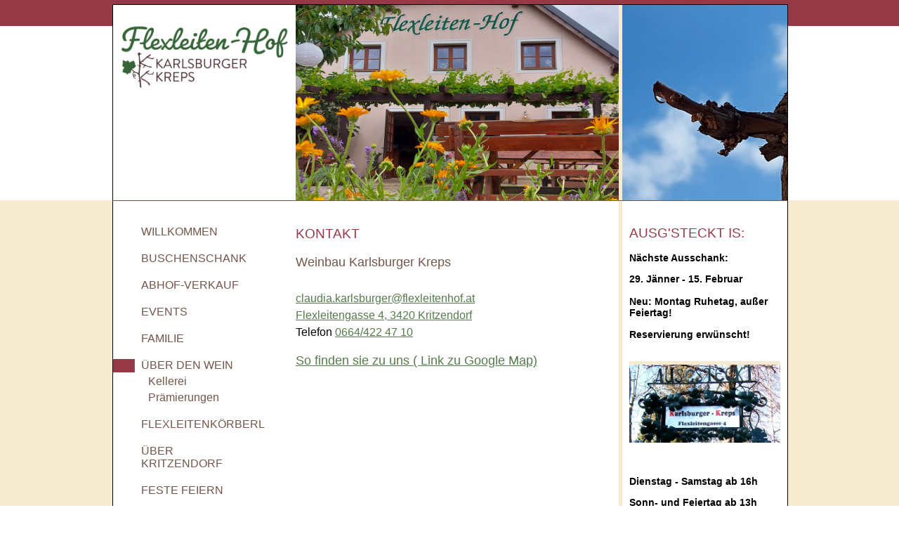

--- FILE ---
content_type: text/html; charset=utf-8
request_url: https://www.flexleitenhof.at/buschenschank/index.php/ueber-den-wein/82-inhalte/kontakt-impressum-nutzungsbedingungen/71-kontakt
body_size: 13186
content:
<!DOCTYPE html>
<html lang="de-de">
	<head>
		<meta name="viewport" content="width=device-width, initial-scale=1.0" />
		<meta name="format-detection" content="telephone=yes" />
		<meta name="theme-color" content="#963947">

		<script src="/buschenschank/templates/flexleitenhof/scripts/jquery.min.js"></script>
		<base href="https://www.flexleitenhof.at/buschenschank/index.php/ueber-den-wein/82-inhalte/kontakt-impressum-nutzungsbedingungen/71-kontakt" />
	<meta http-equiv="content-type" content="text/html; charset=utf-8" />
	<meta name="keywords" content="Sturm, Jungwein, Chardonnay, Hefeabzug, Grüner Veltliner, Weissburgunder, Welschriesling, Traminer, Rosé St. Laurent" />
	<meta name="rights" content="Claudia Karlsburger, Flexleitenhof" />
	<meta name="description" content="Der Flexleitenhof - Nur ein kurzer Abstecher von der Kritzendorfer Hauptstraße in Richtung Weinberge, und Sie sind mitten in einer herrlichen Landschaft zwischen Wiesen, Wäldern und Weingärten. Genau dort finden Sie unsere Buschenschank, die mit einem einzigartigen Ambiente und mediterranem Flair besticht" />
	<meta name="generator" content="Joomla! - Open Source Content Management" />
	<title>Kontakt - Buschenschank Flexleitenhof</title>
	<link href="/buschenschank/templates/flexleitenhof/favicon.ico" rel="shortcut icon" type="image/vnd.microsoft.icon" />
	<link href="/buschenschank/plugins/system/jce/css/content.css?badb4208be409b1335b815dde676300e" rel="stylesheet" type="text/css" />
	<link href="/buschenschank/plugins/system/jcemediabox/css/jcemediabox.min.css?5fd08c89b5f5fb4807fcec58ae247364" rel="stylesheet" type="text/css" />
	<script type="application/json" class="joomla-script-options new">{"csrf.token":"8454d907ccbd1baeeeaf160fbf21dc91","system.paths":{"root":"\/buschenschank","base":"\/buschenschank"}}</script>
	<script src="/buschenschank/media/jui/js/jquery.min.js?90f01711baf3b2c1ae5b60ac1ac3e0c2" type="text/javascript"></script>
	<script src="/buschenschank/media/jui/js/jquery-noconflict.js?90f01711baf3b2c1ae5b60ac1ac3e0c2" type="text/javascript"></script>
	<script src="/buschenschank/media/jui/js/jquery-migrate.min.js?90f01711baf3b2c1ae5b60ac1ac3e0c2" type="text/javascript"></script>
	<script src="/buschenschank/media/system/js/caption.js?90f01711baf3b2c1ae5b60ac1ac3e0c2" type="text/javascript"></script>
	<script src="/buschenschank/plugins/system/jcemediabox/js/jcemediabox.min.js?5fd08c89b5f5fb4807fcec58ae247364" type="text/javascript"></script>
	<script src="/buschenschank/media/system/js/mootools-core.js?90f01711baf3b2c1ae5b60ac1ac3e0c2" type="text/javascript"></script>
	<script src="/buschenschank/media/system/js/core.js?90f01711baf3b2c1ae5b60ac1ac3e0c2" type="text/javascript"></script>
	<script src="/buschenschank/media/system/js/mootools-more.js?90f01711baf3b2c1ae5b60ac1ac3e0c2" type="text/javascript"></script>
	<script type="text/javascript">
jQuery(window).on('load',  function() {
				new JCaption('img.caption');
			});jQuery(document).ready(function(){WfMediabox.init({"base":"\/buschenschank\/","theme":"standard","width":"","height":"","lightbox":0,"shadowbox":0,"icons":1,"overlay":1,"overlay_opacity":0.8,"overlay_color":"#000000","transition_speed":500,"close":2,"scrolling":"fixed","labels":{"close":"Close","next":"Next","previous":"Previous","cancel":"Cancel","numbers":"{{numbers}}","numbers_count":"{{current}} of {{total}}","download":"Download"},"swipe":true});});
	</script>

		<link href="/buschenschank/templates/flexleitenhof/css/screen.css" rel="stylesheet" type="text/css" media="screen" />
		<script type="text/javascript">
			$(document).ready(function(){ 
			  $('#showmobile').click(function() {
				$('#navigation').slideToggle('slow');
			  });
			});
		</script>
	</head>
	<body>
		<div id="mama">
			<div id="top">
				<div id="logo">
					<a href="http://www.flexleitenhof.at/"><img src="/buschenschank/templates/flexleitenhof/images/kk-logo.png" alt="Buschenschank Flexleitenhof Logo" class="logo screen"/>
					<img src="/buschenschank/templates/flexleitenhof/images/kk-logo-mobile.png" alt="Buschenschank Flexleitenhof Logo" class="logo mobile"/></a>
					<div id="shownavi" class="mobile"><a href="#" id="showmobile"><img src="/buschenschank/templates/flexleitenhof/images/mobilenav.gif" alt="Navigation einblenden"></a></div>
				</div>
				<div class="center"><img src="/buschenschank/images/top/mitte.jpg" alt="" /></div>
				<div class="right"><img src="/buschenschank/images/top/rechts.jpg" alt="" /></div>
			</div>
			<div id="content">
				<div class="left">
					<div id="navigation">
						<ul class="nav menu mod-list">
<li class="item-435"><a href="/buschenschank/index.php/homepage" class="unsichtbar">Home</a></li><li class="item-477 default"><a href="/buschenschank/index.php" >Willkommen</a></li><li class="item-478"><a href="/buschenschank/index.php/buschenschank" >Buschenschank</a></li><li class="item-502"><a href="/buschenschank/index.php/ab-hof-verkauf" >Abhof-Verkauf</a></li><li class="item-486"><a href="/buschenschank/index.php/events" >Events</a></li><li class="item-474 parent"><a href="/buschenschank/index.php/familie" >Familie</a></li><li class="item-476 current active deeper parent"><a href="/buschenschank/index.php/ueber-den-wein" >Über den Wein</a><ul class="nav-child unstyled small"><li class="item-481"><a href="/buschenschank/index.php/ueber-den-wein/kellerei" >Kellerei</a></li><li class="item-484"><a href="/buschenschank/index.php/ueber-den-wein/praemierungen" >Prämierungen</a></li></ul></li><li class="item-525"><a href="/buschenschank/index.php/picknick" >Flexleitenkörberl</a></li><li class="item-479"><a href="/buschenschank/index.php/ueber-kritzendorf" >Über Kritzendorf</a></li><li class="item-480"><a href="/buschenschank/index.php/feste-feiern" >Feste Feiern</a></li><li class="item-482"><a href="/buschenschank/index.php/partner" >Partner</a></li></ul>
<div class="newsflash screen">
					<h2 class="newsflash-title screen">
			Weinbauverein Kritzendorf		</h2>


	

	<p><a href="http://www.kritzendorf-belebt.at" target="_self">Weinbauverein Kritzendorf</a></p>

					<h2 class="newsflash-title screen">
			Unsere Weine		</h2>


	

	<p></p>

	</div>
<ul class="category-module unsereweine mod-list">
						<li>
									<a class="mod-articles-category-title " href="/buschenschank/index.php/ab-hof-verkauf/129-rose-frizzante-2023">Frizzante 2024</a>
				
				
				
				
				
				
				
							</li>
					<li>
									<a class="mod-articles-category-title " href="/buschenschank/index.php/ab-hof-verkauf/106-ab-hof-verkauf">Ab Hof Verkauf</a>
				
				
				
				
				
				
				
							</li>
					<li>
									<a class="mod-articles-category-title " href="/buschenschank/index.php/ab-hof-verkauf/125-weissburgunder-2022">Weißburgunder 2024</a>
				
				
				
				
				
				
				
							</li>
					<li>
									<a class="mod-articles-category-title " href="/buschenschank/index.php/ab-hof-verkauf/117-gruener-veltliner-2022">Grüner Veltliner 2024, Alten Hof</a>
				
				
				
				
				
				
				
							</li>
					<li>
									<a class="mod-articles-category-title " href="/buschenschank/index.php/ab-hof-verkauf/119-welschriesling-2022">Welschriesling 2024</a>
				
				
				
				
				
				
				
							</li>
					<li>
									<a class="mod-articles-category-title " href="/buschenschank/index.php/ab-hof-verkauf/101-rose-st-laurent-2020">Rosé St. Laurent 2024</a>
				
				
				
				
				
				
				
							</li>
					<li>
									<a class="mod-articles-category-title " href="/buschenschank/index.php/ab-hof-verkauf/121-muskat-ottonel-2019">Muskat Ottonel 2019</a>
				
				
				
				
				
				
				
							</li>
					<li>
									<a class="mod-articles-category-title " href="/buschenschank/index.php/ab-hof-verkauf/123-rheinriesling-2018">Rheinriesling 2018</a>
				
				
				
				
				
				
				
							</li>
					<li>
									<a class="mod-articles-category-title " href="/buschenschank/index.php/ab-hof-verkauf/113-rheinriesling-2017">Rheinriesling 2017</a>
				
				
				
				
				
				
				
							</li>
			</ul>

					</div>
				</div>
				<div class="center">
					<div class="text">
						<div class="item-page" itemscope itemtype="https://schema.org/Article">
	<meta itemprop="inLanguage" content="de-DE" />
	
		
			<div class="page-header">
		<h2 itemprop="headline">
			Kontakt		</h2>
							</div>
					
		
	
	
		
								<div itemprop="articleBody">
		<h3>Weinbau Karlsburger Kreps</h3>
<p><span id="cloak740f55fa008e4fbca17f5c1ad3e81619">Diese E-Mail-Adresse ist vor Spambots geschützt! Zur Anzeige muss JavaScript eingeschaltet sein!</span><script type='text/javascript'>
				document.getElementById('cloak740f55fa008e4fbca17f5c1ad3e81619').innerHTML = '';
				var prefix = '&#109;a' + 'i&#108;' + '&#116;o';
				var path = 'hr' + 'ef' + '=';
				var addy740f55fa008e4fbca17f5c1ad3e81619 = 'cl&#97;&#117;d&#105;&#97;.k&#97;rlsb&#117;rg&#101;r' + '&#64;';
				addy740f55fa008e4fbca17f5c1ad3e81619 = addy740f55fa008e4fbca17f5c1ad3e81619 + 'fl&#101;xl&#101;&#105;t&#101;nh&#111;f' + '&#46;' + '&#97;t';
				var addy_text740f55fa008e4fbca17f5c1ad3e81619 = 'cl&#97;&#117;d&#105;&#97;.k&#97;rlsb&#117;rg&#101;r' + '&#64;' + 'fl&#101;xl&#101;&#105;t&#101;nh&#111;f' + '&#46;' + '&#97;t';document.getElementById('cloak740f55fa008e4fbca17f5c1ad3e81619').innerHTML += '<a ' + path + '\'' + prefix + ':' + addy740f55fa008e4fbca17f5c1ad3e81619 + '\'>'+addy_text740f55fa008e4fbca17f5c1ad3e81619+'<\/a>';
		</script><br /><span><a href="https://goo.gl/maps/fN52AH7MMMpfooG29" target="_blank" rel="noopener">Flexleitengasse 4, 3420 Kritzendorf</a></span><br /><span>Telefon <a href="tel:+436644224710" target="_self">0664/422 47 10</a></span></p>
<h3><a href="https://goo.gl/maps/fN52AH7MMMpfooG29" target="_blank" rel="noopener">So finden sie zu uns ( Link zu Google Map)</a></h3> 	</div>

	
							</div>

					</div>
					<div class="right">
						<div class="newsflash">
					<h2 class="newsflash-title">
			Ausg'steckt is:		</h2>


	

	<p><strong>Nächste Ausschank:<br /></strong></p>
<p><strong>29. Jänner - 15. Februar<br /><br /></strong><strong>Neu: Montag Ruhetag, außer Feiertag!</strong></p>
<p><strong>Reservierung erwünscht!</strong></p>
<p>&nbsp;&nbsp;<strong>&nbsp;</strong><strong><img src="/buschenschank/images/inhalt/news/rauschbaum.jpg" alt="rauschbaum" width="215" height="111" /></strong></p>
<div>&nbsp;</div>
<p>Dienstag - Samstag ab 16h</p>
<p>Sonn- und Feiertag ab 13h</p>
<p>Montag Ruhetag, außer Feiertag!</p>
<p>Reservierungen unter:</p>
<p>0664 422 4710</p>
<h2 class="newsflash-title">Heurigenkalender</h2>
<p><a href="/buschenschank/index.php/ueber-den-wein/78-inhalte/92-heurigenkalender-rechts" target="_self">hier geht´s zum Kalender</a></p>
<p>&nbsp;</p>

					<h2 class="newsflash-title">
			Heurigentermine		</h2>


	

	<p>2026:<br /><br />29.01.26&nbsp; &nbsp; -&nbsp; 15.02.26<br /> 19.03.26&nbsp; &nbsp; -&nbsp; 06.04.26<br /> 16.04.26&nbsp; &nbsp; -&nbsp; 03.05.26<br /> 14.05.26&nbsp; &nbsp; -&nbsp; 31.05.26<br /> 02.07.26&nbsp; &nbsp; -&nbsp; 19.07.26<br /> 30.07.26&nbsp; &nbsp; -&nbsp; 23.08.26<br /> 03.09.26&nbsp; &nbsp; -&nbsp; 20.09.26<br /> 22.10.26&nbsp; &nbsp; -&nbsp; 08.11.26<br /> 19.11.26&nbsp; &nbsp; -&nbsp; 29.11.26<br /> 10.12.26&nbsp; &nbsp; -&nbsp; 20.12.26<br /> 26.12.26&nbsp; &nbsp; -&nbsp; 30.12.26</p>
<p>Dienstag - Samstag ab 16h<br />Sonn- und Feiertag ab 13h<br />ab 2024 Montag Ruhetag, außer Feiertag!</p>
<p>&nbsp;</p>
<p>&nbsp;</p>

	</div>
<div class="newsflash mobile">
	</div>

					</div>
				</div>
				<div class="nofloat"></div>
				<div id="bottom">
						

<div class="custom"  >
	<p><strong>Weinbau Karlsburger Kreps</strong><br /> <a href="https://goo.gl/maps/fN52AH7MMMpfooG29" target="_blank" rel="noopener">Flexleitengasse 4, 3420 Kritzendorf</a> <br /><span id="cloak6ec8c7a0663f992e0cff2ef99c631bc9">Diese E-Mail-Adresse ist vor Spambots geschützt! Zur Anzeige muss JavaScript eingeschaltet sein!</span><script type='text/javascript'>
				document.getElementById('cloak6ec8c7a0663f992e0cff2ef99c631bc9').innerHTML = '';
				var prefix = '&#109;a' + 'i&#108;' + '&#116;o';
				var path = 'hr' + 'ef' + '=';
				var addy6ec8c7a0663f992e0cff2ef99c631bc9 = 'cl&#97;&#117;d&#105;&#97;.k&#97;rlsb&#117;rg&#101;r' + '&#64;';
				addy6ec8c7a0663f992e0cff2ef99c631bc9 = addy6ec8c7a0663f992e0cff2ef99c631bc9 + 'fl&#101;xl&#101;&#105;t&#101;nh&#111;f' + '&#46;' + '&#97;t';
				var addy_text6ec8c7a0663f992e0cff2ef99c631bc9 = 'cl&#97;&#117;d&#105;&#97;.k&#97;rlsb&#117;rg&#101;r' + '&#64;' + 'fl&#101;xl&#101;&#105;t&#101;nh&#111;f' + '&#46;' + '&#97;t';document.getElementById('cloak6ec8c7a0663f992e0cff2ef99c631bc9').innerHTML += '<a ' + path + '\'' + prefix + ':' + addy6ec8c7a0663f992e0cff2ef99c631bc9 + '\'>'+addy_text6ec8c7a0663f992e0cff2ef99c631bc9+'<\/a>';
		</script><br /><a href="tel:+436644224710" target="_self">0664/422 47 10<br /></a><a href="/buschenschank/index.php/ueber-den-wein/82-inhalte/kontakt-impressum-nutzungsbedingungen/71-kontakt" target="_self">Kontakt</a> |&nbsp;<a href="/buschenschank/index.php/ueber-den-wein/82-inhalte/kontakt-impressum-nutzungsbedingungen/72-impressum" target="_self">Impressum</a></p></div>

						
				</div>
			</div>
		</div>
	</body>
</html>

--- FILE ---
content_type: text/css
request_url: https://www.flexleitenhof.at/buschenschank/templates/flexleitenhof/css/screen.css
body_size: 11529
content:
/**
#########################
Styles by www.piso.at for 
www.flexleitenhof.at
########################

DOM Elements*/
body{background:linear-gradient(to bottom, #963947 37px, #ffffff 37px, #ffffff 285px, #f6ebd0 285px);font-family:Arial;margin:0;padding:0;}
a{color:#557B4A;}
img {
    max-width: 100%;
    height: auto;
}

/**Class Elements*/
.mobile{display:none;}
.screen{display:block;}
.nofloat{float:none;clear:both;}
.unsichtbar,.item-435{display:none;}
.left{width:260px;float:left;border-top:1px solid #74554B;background:#ffffff;box-sizing: border-box;padding-right: 60px;}
.center{width:460px;float:left;border-top:1px solid #74554B;background:#ffffff;}.center a.readon{color:#557B4A;text-decoration:none;display:block;padding-left:20px;background:transparent url(../images/readmore.png) 0 0 no-repeat;}
#mama.home .center{background:transparent;}
#mama.home .center .search{background:transparent url(../images/bg-right.png) 0 0 repeat;}
.right{width:235px;float:left;margin-left:5px;background:transparent url(../images/bg-right.png) 0 0 repeat;}
#mama.home .right{margin-left:0;padding-top:36px;border-left:5px solid #F6EBD0;background:transparent}
.left .newsflash{margin:40px 0 0px 40px;}
.right .newsflash{margin-bottom:30px;}
.left h2.newsflash-title{text-transform:uppercase;color:#963947;font-size:120%;font-weight:normal;margin-top:35px;margin-bottom: 0;padding:0px;}
.right h2.newsflash-title{text-transform:uppercase;color:#963947;font-size:120%;font-weight:normal;margin-top:35px;padding:0 10px;}
.left p{padding:0;font-size:90%;}
.right p{padding:0 10px;font-size:90%;font-weight:bold;}
#home .right p{font-weight:bold;}
.left a.readon,.right a.readon{color:#963947;text-decoration:none;display:block;padding-left:20px;background:transparent url(../images/readmore.png) 0 0 no-repeat;}
#mama .unsereweine{list-style-type:none;margin-top:0;padding-top:0;}
#mama .unsereweine li {list-style-type: none;padding: 5px 0 0 0;text-transform: none;}
#mama .unsereweine h4{font-size:14px;font-weight:normal;color: #74554B;padding:0;margin:0;}
#mama .unsereweine a{color: #74554B;text-decoration: none;line}
#mama .sigplus-gallery{margin:50px auto;}

/**ID Elements*/
#mama{width:960px;margin:0 auto;position:relative;padding-top:6px;}
#mama.home{border:1px solid #000000;background:#ffffff url(http://www.flexleitenhof.at/buschenschank/images/startseitenbilder/home.jpg) 260px 37px no-repeat;}
#top{width:100%;height:278px;border:1px solid #000000;border-bottom:0px;position:relative;background:#F6EBD0;overflow:hidden}
#mama.home #top{height:auto;background: transparent url(../images/bg-right-home.png) right top repeat-y;}
  #header{background:#963947;width:100%;height:5px;position:relative;border-bottom:1px solid #000000;}
    ul#topnavi{margin:0 0 0 260px;padding:0;list-style-type:none;line-height:37px;}
      ul#topnavi li{float:left;padding:0 20px 0 20px;}
      ul#topnavi li.active{background:#6E1129;}
        ul#topnavi li a{color:#F6EBD0;text-decoration:none;}
  #logo{float:left;width:260px;background:#ffffff;text-align:center;}
  #logo img{border:0;padding-left:10px;padding-top: 27px;}
  #logo,#top .center,#top .right{height:278px;border-top:0px;}
  #mama.home #logo,#mama.home #top .center,#mama.home #top .right{height:auto;border-top:0px;}
  #top .center img{width:460px;height:278px;}
  #top .right img{width:235px;height:278px;}
  .home #top .right img{width:215px;height:auto;}
  #top .right .newsflash img{height:auto;}
  #mobilenavigation{display:none;}
  #left{float:left;}
  
#content{width:100%;background:#FFFFFF url(../images/bg-content.png) right 0 repeat-y;border:1px solid #000000;border-top:0px;}
  #navigation .menu{list-style-type:none;padding:0;margin:35px 0 0 0;text-transform:uppercase;}
  #navigation .menu li{list-style-type:none;padding:0 0 20px 40px;}
  #navigation .menu li.current,#navigation .menu li.deeper{background:transparent url(../images/bg-navi-active.png) 0 0 no-repeat;}
  #navigation .menu a,#navigation .menu li li a{color:#74554B;text-decoration:none;}
  #navigation .menu li ul{list-style-type:none;padding:0 0 0 10px;margin:0;}
  #navigation .menu li li{list-style-type:none;padding:5px 0 0 0;text-transform:none;}
  #navigation .menu li li.current{background:transparent url(../images/bg-navi-active.png) -1000px 0 no-repeat;color:#963947;}
  #navigation .menu li li.active a{color:#963947;}
  
  #content .center{width:700px;background:transparent;}
  #content .center .text{width:430px;padding-right:30px;float:left;line-height:150%;}
  #content .center .text h1,.center .search h1,#content .center .text h2{text-transform:uppercase;color:#963947;font-size:120%;font-weight:normal;margin-top:35px;padding:0px;}
  #content .center .text p{/*text-align:justify;*/}
  #content .center h3{color:#74554B;font-size:110%;font-weight:normal;margin:5px 0 28px 0;padding:0px;}
  #content .center h4{color:#74554B;font-size:100%;font-weight:normal;margin:5px 0 28px 0;padding:0px;}
  #content .right img{display:block;border-top:5px solid #F6EBD0;}
  .right iframe{width:215px;}
  
  .blog .item {
		clear: left;
		padding-bottom: 40px;
		overflow: auto;
	}

#bottom{text-align:center;background:#FFFFFF url(../images/bg-content.png) right 0 repeat-y;font-size:90%;padding:10px 0 28px 0;}

/**Search Styles*/
#search{display:none;line-height:37px;position:absolute;margin:0px; font-size:75%;width:180px;color:#F6EBD0;right:0px;}
#search form{margin:0px;padding:0 3px 0 0;}
#search fieldset{margin:0px;padding:0;border:0px;}
#search label{display:none;float:left;width:45px;}
#search input{font-size:90%;float:left;}
#search input:focus{border:2px solid #F6EBD0;}
#search #mod-search-searchword{width:100px;height:20px;border-radius:5px;-moz-border-radius:5px;border:2px solid #F6EBD0;padding:0 5px;margin:7px 0 0 0;color:#F6EBD0;background:transparent;}#search .buttonsearch{border:0px;margin:5px 0 0 5px;}
.search .only{display:none;}

/**Styles for mobile layout up to 960px */
@media screen and (max-width: 959px) {

.mobile{display:block;}
.screen{display:none;}
#mama{width:720px;}
#mama.home{border:1px solid #000000;}
.right{width:235px;margin:0;padding-left:0;float:right;border:0;background:transparent url(../images/bg-right.png) 0 0 repeat;}
#mama.home .right{width:235px;margin:0;padding-left:5px;float:right;background:transparent url(../images/bg-right.png) 0 0 repeat;}
.right h2,.right h2.newsflash-title,.right p{padding-left:0;}
#top{background:transparent;height:auto;}
  ul#topnavi{margin:0;}  #top .center img{width:100%;height:auto;}
  #top .right{display:none;}
  #mama.home #top .right{display:block;}
  #logo{height:auto;text-align:left;margin:0px;position:relative;height:277px}
	#shownavi {position: absolute;bottom: -5px;left:0px;z-index:100;}
	#mama.home #shownavi {display:none;}
	#logo img {padding-left: 0;}
#mama.home #top{border:0;height:auto;}  
  #left{float:left;}
  
#content{width:100%;background:#FFFFFF -1000px 0 repeat-y;}
.left{width:100%;}
#mama.home  .left{width:260px;float:left;border-top:1px solid #74554B;background:#ffffff;}
#navigation {position: absolute;width: 100%;display:none;z-index: 100;background: #fff;}
  #navigation .menu{list-style-type:none;padding:0;margin:0;text-transform:uppercase;width:100%}
  #navigation .menu li{list-style-type:none;padding:5px 0;background:#963947;border-bottom:1px solid #F6EBD0;}
  #navigation .menu a{color:#F6EBD0;text-decoration:none;padding-left:10px;}
  #navigation .menu li.current,#navigation .menu li.deeper{background:transparent;}
  #navigation .menu li.current a,#navigation .menu li.deeper a{color:#74554B;text-decoration:none;}
  #navigation .menu li li{background:#ffffff url(../images/bg-navi-active.png) -1000px 0 no-repeat;color:#74554B;}
  #navigation .menu li li.active a{color:#963947;}
  
  #content .center{width:100%;}
  #mama.home .center{width:auto;}
  #content .center .text{padding-left:10px;}
  #bottom{background:#ffffff -1000px 0;}
}

/**Styles for mobile layout up to 720px */
@media handheld, screen and (max-width: 719px) {
.mobile{display:block;}
.screen{display:none;}
#mama{width:480px;}
#mama.home{border:1px solid #000000;background:#ffffff url(none	) -2000px 37px no-repeat;}
#mama.home #top{width:100%;height:315px;border:1px solid #000000;border-bottom:0px;position:relative;background:#F6EBD0;}
#mama.home .center{background:transparent;}
#search{width:auto}
#search label{display:none;}
#top{background:transparent;height:auto;}
  ul#topnavi{margin:0;width:auto;float:none;height:auto;}
    ul#topnavi li{padding:0 20px 0 20px;line-height:37px;}  #top .center{display:none;}
  #top .right{display:none;}
  #logo{height:auto;text-align:left;width:470px;margin:10px 0 10px 10px;position:relative;}
  #mama.home #logo{margin:10px 0 5px 10px;}
	#mama.home #shownavi,#shownavi {display:block;position: absolute;bottom: -14px;right:0px;text-align:right;}
#mama.home #top{border:0;height:auto;}  
  #left{float:left;width:100%;}
  
#content{width:100%;background:#FFFFFF -1000px 0 repeat-y;}
#mama.home .left,.left{width:100%;position:relative;}
#navigation {position: absolute;width: 100%;display:none;z-index: 100;background: #fff;}
  #navigation .menu{list-style-type:none;padding:0;margin:0;text-transform:uppercase;width:100%}
  #navigation .menu li{list-style-type:none;padding:5px 0;background:#963947;border-bottom:1px solid #F6EBD0;}
  #navigation .menu a{color:#F6EBD0;text-decoration:none;padding-left:10px;}
  #navigation .menu li.current,#navigation .menu li.deeper{background:transparent;}
  #navigation .menu li.current a,#navigation .menu li.deeper a{color:#74554B;text-decoration:none;}
  #navigation .menu li li{background:#ffffff url(../images/bg-navi-active.png) -1000px 0 no-repeat;color:#74554B;}
  #navigation .menu li li.active a{color:#963947;}
  
  #content .center{width:460px;margin:0 10px;border-top:0;}
  #content .right iframe{width:440px;}
.right{width:460px;margin:0;padding-left:0;float:left;}
.right h2,.right h2.contentheading,.right p{padding-left:0;}
 .right .newsflash {width: 230px;float: left;}
#mama.home .right{width:460px;border:0px;padding-top:0;}
#mama.home .right .newsflash{padding-left:5px;width:455px;}
#mama.home .right iframe {width: 440px;padding-left:0!important}
}

/**Styles for mobile layout up to 480px */
@media handheld, screen and (max-width: 479px) {
.sigplus-gallery{display:none;}
.screen{display:none;}
#mama{width:100%;border:0;}
#mama.home{border:0px solid #000000;background:#ffffff url(../images/home.jpg) -2260px 37px no-repeat;}
#mama.home .center{background:transparent;}
#search{display:none;float:right;line-height: 37px;position: relative;margin: 0 0 0 20px;font-size: 75%;width: auto;color: #F6EBD0;}
#search label{display:none;}
#mama.home .right,.right{width:100%;margin:0;padding-left:0;padding-top:0;}
.right h2,.right h2.newsflash-title,.right p{padding-left:0;}
#top{background:#fff;height:auto;width:100%;border:0;margin-top: 5px;}
#header{height:37px;}
  ul#topnavi{margin:0;width:auto;float:none;height:auto;}
    ul#topnavi li{padding:0 5px 0 5px;line-height:37px;float:left;}
	ul#topnavi li.item-464{display:none;}
	#top .center{display:none;}
  #top .right{display:none;}
  #logo{height:auto;text-align:left;margin:10px 0;width:100%;}
  #logo img{padding:0px;margin-left:10px;}
#mama.home #top{border:0;height:auto;}  
  #left{float:left;width:100%}
  
#content{width:100%;background:#FFFFFF -1000px 0 repeat-y;border:0;}
  
  #content .center{width:100%;margin:0;}
  #content .center .text,#content .right{padding:0 10px;width:auto;}
  #content .right iframe{width:100%;}
 .right .newsflash {width: auto;float: none;}
 }